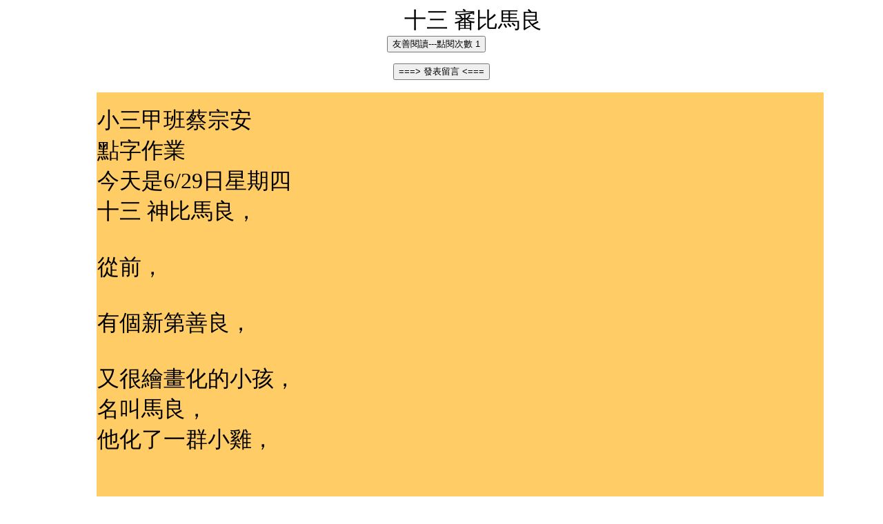

--- FILE ---
content_type: text/html; charset=big5
request_url: http://crazy.molerat.net/cmsb/bike/peace/reading.php?filename=http://crazy.molerat.net/cmsb/bike/peace/95062911120.dov
body_size: 5977
content:
  
<html>
<head>
<meta http-equiv="Content-Language" content="zh-tw">
<meta http-equiv="Content-Type" content="text/html; charset=big5">
<title>
嗨！！歡迎來到：十三 審比馬良
</title>
<!--
<base href=http://crazy.molerat.net/cmsb/bike/peace>
-->
</head>
<script language="JavaScript">
<!-- // 網頁最大化
self.moveTo(0,0)
self.resizeTo(screen.availWidth,screen.availHeight)
//-->
 
<!-- ==== 放大字體
//function to_big(wd)
function to_big(wd,editing)
{
  ow = window.open("#here", '呈現符號','fullscreen')
  ow.document.write("<title>放大字體：" + wd + "</title>");
  ow.document.write ("<style>");
  ow.document.write ("font.B {font-size:  300pt}");
  ow.document.write ("</style>");
  ow.document.write ("<table width=100% height=100% valign=middle align=center border=0 title=" + wd + " summary=" + wd + ">");
  ow.document.write ("<tr><td valign=middle align=center> <font class=B>" + wd + "</font> </td></tr>");
  ow.document.write ("</table>");
  ow.document.write ("<a name=here></a>");
  ow.document.write ("<p><form name=form action=# method=post>");
  ow.document.write ("<input onkeydown='if(event.keyCode==13) return false' name=watch type=text value='" + editing + "'>");
  //ow.document.write ("<input type=button name=cmd value=edit>");
  ow.document.write ("</form>");
  // ow.setTimeout ("self.close()",2500);
} // function to_big()
//==== 放大字體-->
</script>

<a name="here"></a>
   
<body>
<center> <font color="white">&nbsp;&nbsp;網頁標題：</font> <font size=6>十三 審比馬良</font> </center>
  <!-- 友善閱讀按鈕 -->
<center>
<form action="" method="post" target="_blank">
<input type="hidden" name="pagename" value="十三 審比馬良">
<b> <input type="submit" name="submit" value="友善閱讀---點閱次數 1">　</b>
</form> 
</center> 
   
<center>
    <!-- 新增留言按鈕 -->
    <form action="http://crazy.molerat.net/board/reading.php" method="post" target="_blank">
    <input type="hidden" name="for_doing" value="boding">
    <input type="hidden" name="filename" value="95062911120.dov">
    <input type="hidden" name="pagename" value="十三 審比馬良">
    <input type="hidden" name="ip_title" value="十三 審比馬良第1則留言">
    <input type="hidden" name="href_num" value="1">
    <input type="hidden" name="src" value="http://crazy.molerat.net/cmsb/bike/peace/reading.php?filename=http://crazy.molerat.net/cmsb/bike/peace/95062911120.dov">
    <label for="submit" accesskey="n"></label>
    <b><input type="submit" id="submit" name="submit" value="===> 發表留言 <==="></b>
    </form> <p>
    </center>
<!-- 開始文章內容 -->
<center>
<table width=88% forder=0>
<tr>
<td width=4%><br></td>
<td width=80% bgcolor=#FFCC66><br>
<font size=6>
小三甲班蔡宗安<br>
點字作業<br>
今天是6/29日星期四<br>
十三 神比馬良，<br>
<br>
從前，<br>
<br>
有個新第善良，<br>
<br>
又很繪畫化的小孩，<br>
名叫馬良，<br>
他化了一群小雞，<br>
<br>
<br>
老鷹就會飛過來，<br>
<br>
他化了一條於，<br>
<br>
野貓就會為過來，<br>
<br>
有一天晚上，<br>
<br>
他夢見一個老人送他一支比說，<br>
<br>
這是一之神比，<br>
<br>
希望你好好的用他，<br>
馬良以為那只是一場孟，<br>
誰知道醒過來時，<br>
<br>
手上真的握著那之神比，<br>
<br>
他用那隻比，<br>
<br>
化了一鳥，<br>
<br>
那隻鳥拍拍翅膀，<br>
<br>
境飛到天上，<br>
<br>
他又化了一條於，<br>
<br>
那條於境遙遙委吧，<br>
<br>
由淨水哩，<br>
<br>
有了這之神比，<br>
<br>
馬良天天替村里的窮人畫畫，<br>
<br>
誰家每有房子，<br>
就位他化房子，<br>
<br>
誰家沒有牛，<br>
<br>
就位他化牛，<br>
<br>
貪心的皇帝知道了，<br>
<br>
派人把馬良找來，<br>
<br>
要馬良幫他化金山銀山，<br>
<br>
馬良知道皇帝做了許多壞事，<br>
<br>
不肯為他畫畫，<br>
<br>
皇帝很生氣，<br>
命人把馬良抓起來，<br>
<br>
關進老哩，<br>
<br>
皇帝拿起比，<br>
<br>
化了一作又一座的金山，<br>
<br>
話好了一看，<br>
<br>
哪是金山，<br>
<br>
不過是一堆堆的十，<br>
<br>
他化了又化，<br>
<br>
神麼東西都話不成，<br>
<br>
沒辦法，<br>
<br>
只好把馬良放出來，<br>
<br>
要馬良幫他化科搖錢樹馬良不得一只好答應了<br>
馬良哪起比，<br>
<br>
化了一偏大還，<br>
<br>
海中有一座小老島，<br>
<br>
島上有科搖錢樹，<br>
<br>
數上漲滿了閃閃發光的元寶，<br>
<br>
接著，<br>
<br>
馬良又化了一艘凡攢，<br>
<br>
皇帝高高興性的說作上凡攢，<br>
<br>
往小島出發了，<br>
<br>
當皇帝的傳到了海中，<br>
馬良就化了一陣陣的大豐，<br>
大風吹起了巨浪，<br>
<br>
一委而公副，<br>
<br>
就法帆船吹的看不見了，<br>
<br>
從此，<br>
皇帝在野沒有回來，<br>
<br>
馬良拿回了畫筆，<br>
<br>
又到處去給窮人畫畫，<br>
<br>
在在馬良的幫忙下，<br>
<br>
大家都過著幸福快樂的生活，<br>
<br>
本文張貼者，<br>
<br>
小三甲班蔡宗安 <br>

</font>
<br>
</td>
</tr>
</table>
</center>
<!-- ==== 結束文章內容 -->
<hr>
<a href=reading.php?filename=instro.dov><b>本文張貼者：小三甲班蔡宗安〔張貼時間：民國95年6月29日（星期四）13點10分〕</b></a>
<p><a href=./index.php#here>部落格首頁</a>
<hr>
<a accesskey=h href=http://crazy.molerat.net#here>學習的故鄉首頁</a>
<hr>
    <table forder=0 width=100%>
    <tr>
      <td width=50%>
      <a accesskey=b href="http://crazy.molerat.net/cmsb/bulletin/index.php#here">本站公告：〔您越需要我們，我們就越有創意〕</a></td>
      <td width=50%>
      <a accesskey=s href="http://crazy.molerat.net/cmsb/readme/index.php#here">本站說明書：〔發現故鄉還有改進的地方，請來信告訴原丁們〕</a></td>
    </tr>
    <tr>
      <td width=50%>
            <a accesskey="p" href="./reading.php?showing=point#here">觀察應用學習點數 ：〔咱的故鄉有您的參與，會使我們有更大的發揮空間，展現更豐富精彩的學習畫面〕</a></td>
            <td width=50%>
      <a href="http://crazy.molerat.net/learner/cpuroom/bcpu/index.php#here">〔期待藉由無障礙網頁設計，能讓視障小朋友更愛看書、更愛寫作且更愛學習〕：盲用電腦「心得分享」</a></td>
    </tr>
    </table>
    <center>
    <a href="http://crazy.molerat.net/cmsb/bulletin/reading.php?filename=tellyou.dov#here">〔為了讓我們有乾淨的學習環境，請勿任意在本站散播商業廣告與不合法文件或聯結〕：本站宣示</a></center>
  </body>  
</html>
    